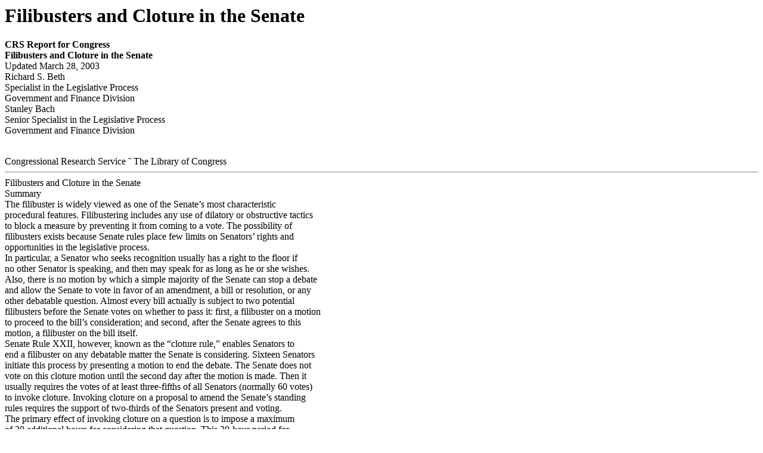

--- FILE ---
content_type: text/html; charset=UTF-8
request_url: https://congressionalresearch.com/RL30360/document.php?study=Filibusters+and+Cloture+in+the+Senate
body_size: 25009
content:
<html><head><meta http-equiv='Content-type' content='text/html;charset=UTF-8' /><link rel='stylesheet' type='text/css' href='/style.css'/><title>Filibusters and Cloture in the Senate</title></head><body><h1>Filibusters and Cloture in the Senate</h1>

















 <b>CRS Report for Congress</b> <br/> <b>Filibuster</b><b>s</b><b> and Clotur</b><b>e in the S</b><b>e</b><b>nate</b> <br/> Updated March 28, 2003 <br/> Richard S. Beth <br/> Specialist in the Legislative Process <br/> Government and Finance Division <br/> Stanley Bach <br/> Senior Specialist in the Legislative Process <br/> Government and Finance Division</p> <br/> Congressional Research Service &#732; The Library of Congress <br/><hr class='pagebreak'/>
















































 Filibusters and Cloture in the Senate <br/> Summary <br/> The filibuster is widely viewed as one of the Senate&#8217;s most characteristic <br/> procedural features.  Filibustering includes any use of dilatory or obstructive tactics <br/> to block a measure by preventing it from coming to a vote.  The possibility of <br/> filibusters exists because Senate rules place few limits on Senators&#8217; rights and <br/> opportunities in the legislative process. <br/> In particular, a Senator who seeks recognition usually has a right to the floor if <br/> no other Senator is speaking, and then may speak for as long as he or she wishes. <br/> Also, there is no motion by which a simple majority of the Senate can stop a debate <br/> and allow the Senate to vote in favor of an amendment, a bill or resolution, or any <br/> other debatable question.  Almost every bill actually is subject to two potential <br/> filibusters before the Senate votes on whether to pass it: first, a filibuster on a motion <br/> to proceed to the bill&#8217;s consideration; and second, after the Senate agrees to this <br/> motion, a filibuster on the bill itself. <br/> Senate Rule XXII, however, known as the &#8220;cloture rule,&#8221; enables Senators to <br/> end a filibuster on any debatable matter the Senate is considering.  Sixteen Senators <br/> initiate this process by presenting a motion to end the debate.  The Senate does not <br/> vote on this cloture motion until the second day after the motion is made.  Then it <br/> usually requires the votes of at least three-fifths of all Senators (normally 60 votes) <br/> to invoke cloture.  Invoking cloture on a proposal to amend the Senate&#8217;s standing <br/> rules requires the support of two-thirds of the Senators present and voting. <br/> The primary effect of invoking cloture on a question is to impose a maximum <br/> of 30 additional hours for considering that question.  This 30-hour period for <br/> consideration encompasses all time consumed by rollcall votes, quorum calls, and <br/> other actions, as well as the time used for debate.  During this 30-hour period, each <br/> Senator may speak for no more than one hour apiece (although several Senators can <br/> have additional time yielded to them).  Under cloture, the only amendments that <br/> Senators can offer are amendments that are germane and that were submitted in <br/> writing before the cloture vote took place.  The presiding officer also enjoys certain <br/> additional powers under cloture: for example, to count to determine whether a <br/> quorum is present, and to rule amendments, motions, and other actions out of order <br/> on the grounds that they are dilatory. <br/> The ability of Senators to engage in filibusters has a profound and pervasive <br/> effect on how the Senate conducts its business on the floor.  In the face of a <br/> threatened filibuster, for example, the majority leader may decide not to call a bill up <br/> for floor consideration, or to defer calling it up if there are other, equally important <br/> bills that the Senate can consider and pass without undue delay.  Similarly, the <br/> prospect of a filibuster can persuade a bill&#8217;s proponents to accept changes in the bill <br/> that they do not support, but that are necessary to prevent an actual filibuster. <br/> For further  information on filibusters and cloture, see CRS Report RL30850, <br/> Minority Rights and Senate Procedures; and CRS Report RL32878, Cloture Attempts <br/> on Nominations.</p> <br/><hr class='pagebreak'/>






 
 
 
 
 
 
 
 

 
 
 
 
 


 
 
 

 
 

 
 
 
 
 
 


 
 Contents <br/> The Right to Debate................................................2 <br/> The Right to Recognition........................................2 <br/> The Right to Speak at Length and the Two-Speech Rule...............3 <br/> The Motion to Table...........................................4 <br/> The Conduct of Filibusters...........................................5 <br/> Germaneness of Debate.........................................5 <br/> Yielding the Floor and Yielding for Questions.......................6 <br/> Quorums and Quorum Calls.....................................6 <br/> Roll Call Voting...............................................8 <br/> Scheduling Filibusters..........................................9 <br/> Invoking Cloture..................................................9 <br/> Matters on Which Cloture May be Invoked.........................11 <br/> Timing of Cloture Motions.....................................12 <br/> Effects of Invoking Cloture.........................................13 <br/> Time for Consideration and Debate...............................13 <br/> Offering Amendments and Motions ..............................15 <br/> Germane Amendments Only................................15 <br/> Amendments Submitted in Writing...........................16 <br/> Multiple Amendments.....................................18 <br/> Dilatory Amendments and Motions...........................18 <br/> Reading and Division of Amendments........................18 <br/> The Authority of the Presiding Officer............................19 <br/> Business on the Senate Floor ...................................19 <br/> The Impact of Filibusters...........................................20 <br/> Impact on the Time for Consideration.............................20 <br/> The Prospect of a Filibuster.....................................22 <br/> Holds ..................................................22 <br/> Linkage and Leverage.....................................23 <br/> Consensus ..............................................23 <br/> List of Tables <br/> Table 1.  Time That May Be Required for Senate Action <br/> in a Typical Cloture Situation...................................20</p> <br/><hr class='pagebreak'/>

















































 <b>Filibusters and Cloture in the Senate</b> <br/> The filibuster is widely viewed as one of the Senate&#8217;s most distinctive <br/> procedural features.  Today, the term is most often used to refer to Senators holding <br/> the floor in extended debate.  More generally, however, &#8220;filibustering&#8221; includes any <br/> tactics aimed at blocking a measure by preventing it from coming to a vote. <br/> As a consequence, the Senate has no specific &#8220;rules for filibustering.&#8221;  Instead, <br/> possibilities for filibustering exist because Senate Rules deliberately lack provisions <br/> that would place specific limits on Senators&#8217; rights and opportunities in the <br/> legislative process.  In particular, those Rules establish no generally applicable limits <br/> on the length of debate, nor any motions by which a majority could vote to bring a <br/> debate to an end. <br/> The only Senate Rule that permits the body, by vote, to bring consideration of <br/> a matter to an end is paragraph 2 of Rule XXII, known as the &#8220;cloture rule.&#8221; <br/> Invoking cloture requires a super-majority vote (usually 60 out of 100 Senators), and <br/> does not terminate consideration, but only imposes a time limit.  It also imposes <br/> restrictions on certain other potentially dilatory procedures.  In recent years, as a <br/> result, cloture has increasingly been used to overcome filibusters being conducted not <br/> only by debate, but through various other delaying tactics. <br/> This report discusses major aspects of Senate procedure related to filibusters and <br/> cloture.  The two, however, are not always as closely linked in practice as they are <br/> in popular conception.  Even when opponents of a measure resort to extended debate <br/> or other tactics of delay, supporters may not decide to seek cloture (although this <br/> situation seems to have been more common in earlier decades than today).  In recent <br/> times, conversely, the Senate leadership has increasingly utilized cloture as a routine <br/> tool to manage the flow of business, even in the absence of any apparent filibuster. <br/> For these reasons, the presence or absence of cloture attempts cannot be taken <br/> as a reliable guide to the presence or absence of a filibuster.  Inasmuch as <br/> filibustering does not depend on the use of any specific rules, whether a filibuster is <br/> present is always a matter of judgment. <br/> The following discussion focuses chiefly on the conduct of filibusters through <br/> extended debate, and on cloture as a means of overcoming them.  The discussion <br/> does not encompass all possible contingencies or consider every relevant precedent. <br/> Authoritative information on cloture procedure can be found under that heading in<sup>1</sup> <br/> Riddick&#8217;s Senate Procedure.  Senators and staff also may consult the Senate</p> <br/> <sup>1</sup> U.S. Congress, Senate, Riddick&#8217;s Senate Procedure: Precedents and Practices, S.Doc. <br/><p class='numberedheader'> 101-28, 101<sup>st</sup> Cong., 2<sup>nd</sup> sess., by Floyd M. Riddick, Parliamentarian Emeritus, and Alan S. </p><br/> Frumin, Parliamentarian, rev. and ed. by Alan S. Frumin (Washington: GPO, 1992), pp. 282- <br/><hr class='pagebreak'/>














































 Parliamentarian on any question concerning the Senate&#8217;s procedural rules, <br/> precedents, and practices. <br/> The Right to Debate <br/> The core rule of the Senate governing floor debate is paragraph 1(a) of Rule <br/> XIX, which states that: <br/> When a Senator desires to speak, he shall rise and address the Presiding Officer, <br/> and shall not proceed until he is recognized, and the Presiding Officer shall <br/> recognize the Senator who shall first address him.  No Senator shall interrupt <br/> another Senator in debate without his consent, and to obtain such consent he <br/> shall first address the Presiding Officer, and no Senator shall speak more than <br/> twice upon any one question in debate on the same legislative day without leave <br/> of the Senate, which shall be determined without debate. <br/> This is essentially all that the Senate&#8217;s rules have to say about the right to speak on <br/> the floor, so the rule is just as important for what it does not say as for what it does <br/> say.  The lack of discretion by the chair in recognizing Senators, and the lack of time <br/> limits on debate, combine to create the possibility of filibusters by debate. <br/> The Right to Recognition <br/> Rule XIX affords the presiding officer no choice and no discretion in <br/> recognition.  As a general rule, if a Senator seeks recognition when no other Senator <br/> has the floor, the presiding officer must recognize him or her.  The presiding officer <br/> may not decline to recognize the Senator, whether for reasons of personal preference <br/> or partisan advantage, or to enable the Senate to reach a vote on the pending matter. <br/> As a result, when the Senate is considering any debatable question, it cannot vote on <br/> the question so long as any Senator wants to be recognized to debate it. <br/> If more than one Senator seeks recognition, Rule XIX directs the presiding <br/> officer to recognize whichever is the first to do so.  The result is that, although no <br/> Senator can be sure that he or she will be recognized promptly for debate on a <br/> pending question, each can be sure of recognition eventually.  As Senate rules <br/> provide for no motions that could have the effect of terminating debate, a Senator can <br/> do nothing while she or he has the floor that would preclude another Senator from <br/> being recognized afterwards.  (The motion to table and time agreements by <br/> unanimous consent, both of which represent partial exceptions to this statement, are <br/> discussed later). <br/> By well-established precedent and practice, the Senate does not comply strictly <br/> with the requirement that the first Senator addressing the chair be recognized.  All <br/> Senators accept that the majority leader and then the minority leader must be able to <br/> secure recognition if they are to do some of the things the Senate expects them to do:</p> <br/> <sup>1</sup> (...continued) <br/><p class='numberedheader'> 334. </p><br/><hr class='pagebreak'/>























































 to arrange the daily agenda and weekly schedule, and to make motions and propound <br/> unanimous consent agreements necessary for the relatively orderly conduct of <br/> business on the floor.  In practice, the party leaders receive preference in recognition. <br/> This means that, if two Senators are seeking recognition at more or less the same <br/> time, and one of them is a party floor leader, the presiding officer recognizes the <br/> leader (and the majority leader in preference to the minority leader).  Next after these <br/> two leaders, the majority and minority floor managers of legislation being debated <br/> also generally are accorded preference in recognition.  They receive this preference <br/> because they also bear responsibilities for ensuring an orderly process of considering <br/> a measure. <br/> The Right to Speak at Length and the Two-Speech Rule <br/> Under Rule XIX, unless any special limits on debate are in effect, Senators who <br/> have been recognized may speak for as long as they wish.<sup>2</sup>  They usually cannot be <br/> forced to cede the floor, or even interrupted, without their consent.  (There are some <br/> exceptions:  for example, Senators can lose the floor if they violate the Senate&#8217;s <br/> standards of decorum in debate, or, as discussed later, they may be interrupted for the <br/> presentation of a cloture motion.) <br/> Rule XIX places no limit on the length of individual speeches or on the number <br/> of Senators who may speak on a pending question.  It does, however, tend to limit the <br/> possibility of extended debate by its provision that &#8220;no Senator shall speak more than <br/> twice upon any one question in debate on the same legislative day without leave of <br/> the Senate, which shall be determined without debate.&#8221;  This provision, commonly <br/> called the &#8220;two-speech rule,&#8221; limits each Senator to making two speeches per day, <br/> however long each speech may be, on each debatable question that the Senate <br/> considers.  A Senator who has made two speeches on a single question becomes <br/> ineligible to be recognized for another speech on the same question on the same day. <br/> The &#8220;day&#8221; during which a Senator can make no more than two speeches on the <br/> same question is not a calendar day, but a legislative day.  A legislative day ends only <br/> with an adjournment, so that, whenever the Senate recesses overnight, rather than <br/> adjourning, the same legislative day continues into the next calendar day.  A <br/> legislative day may therefore extend over several calendar days.  The leadership may <br/> continue to recess the Senate, rather than adjourning, as a means of attempting to <br/> overcome a filibuster by compelling filibustering Senators to exhaust their <br/> opportunities of gaining recognition. <br/> Senators rarely invoke the two-speech rule because they generally do not believe <br/> that there is any need to do so.  Sometimes, however, they may insist that the two- <br/> speech rule be enforced, as a means of attempting to overcome a filibuster.  On such <br/> occasions, nevertheless, Senators often can circumvent the two-speech rule by <br/> making a motion or offering an amendment that constitutes a new and different</p> <br/> <sup>2</sup> The record for the longest single speech remains that made by Sen. Strom Thurmond of <br/> South Carolina on Aug. 28-29, 1957, which consumed 24 hours and 18 minutes. U.S.<sup>th</sup> <br/> Senate, Committee on Rules and Administration, Senate Cloture Rule, committee print, 99<sup>st</sup> <br/> Cong., 1 sess., S.Prt. 99-95 (Washington: GPO, 1985), p. 40. <br/><hr class='pagebreak'/>



















































 debatable question.  For example, each Senator can make two speeches on each bill, <br/> each first-degree amendment to a bill, and each second-degree amendment to each <br/> of those amendments as well. <br/> In recent practice, the Senate considers that being recognized and engaging in <br/> debate constitutes a speech.  The Senate, however, does not consider &#8220;that <br/> recognition for any purpose [constitutes] a speech.&#8221;  Currently effective precedents <br/> have held that &#8220;certain procedural motions and requests were examples of actions <br/> that did not constitute speeches for purposes of the two speech rule.&#8221;  These matters <br/> include such things as making a parliamentary inquiry and suggesting the absence of <br/> a quorum.<sup>3</sup>   Nevertheless, if a Senator is recognized for a substantive comment, <br/> however brief, on the pending question, that remark may count as a speech. <br/> The Motion to Table <br/> There is one way in which the Senate can end debate on a question even though <br/> there may be Senators who still might want to speak on it.  During the debate, it is <br/> normally possible for a Senator to move to table the pending question (more <br/> formally, to lay the question on the table).  The motion is not debatable, and requires <br/> only a simple majority vote to be adopted.  In the Senate, to table something is to kill <br/> it.  So when the Senate votes to table a matter, it thereby disposes of the matter <br/> permanently and adversely.  The Senate frequently disposes of amendments by voting <br/> to table them, rather than by taking what often are called &#8220;up or down&#8221; votes to agree <br/> to (or not agree to) the amendment itself. <br/> If there is a unanimous consent agreement in effect that limits the time for <br/> debate, the motion to table may not be offered until the time is consumed.  Also, in <br/> order to offer the motion, a Senator must first be recognized; another Senator who <br/> has already been recognized may not be interrupted for a motion to table, no matter <br/> how long he or she has been speaking.  Within these limitations, if a majority of <br/> Senators oppose a matter, the motion to table may enable them to prevail at a time <br/> of their choosing.  By this means, Senators can prevent a debate from continuing <br/> indefinitely, if they are prepared to reject the amendment, motion, or bill that is being <br/> debated.  (If, on the other hand, opponents of a matter do not command enough <br/> support to table it, they may decide to extend the debate by conducting what <br/> supporters of the matter might well characterize as a filibuster.) <br/> The motion to table, however, offers no means for supporters of a matter to <br/> overcome a filibuster being conducted against it through extended debate.  If the <br/> Senate agrees to a motion to table, the debate is brought to an end, but only at the <br/> cost of defeating the matter.  If the Senate votes against the tabling motion, the matter <br/> remains before the Senate, and Senators can resume debating it at length. <br/> Instead, for purposes of overcoming filibusters, the chief use of the motion to <br/> table arises when the filibuster is being conducted through the offering of potentially <br/> dilatory amendments and motions.  For example, supporters of a filibuster may offer</p> <br/> <sup>3</sup> &#8220;Therefore, the two speech rule requires not a mechanical test, but the application of the <br/> rule of reason.&#8221;  Riddick&#8217;s Senate Procedure, pp. 782-783. <br/><hr class='pagebreak'/>













































 amendments in order to renew their right to recognition under the two-speech rule. <br/> Each time the Senate tables such an amendment, it can continue debate on the <br/> underlying bill, or at least can go on to consider other amendments. <br/> The Conduct of Filibusters <br/> Conducting a filibuster by extended debate is simple, though it can be physically <br/> demanding.  A Senator seeks recognition and, once recognized, speaks at length. <br/> When that first Senator concludes and yields the floor, another Senator seeks <br/> recognition and continues the debate.  The debate can proceed in this way until all <br/> the participating Senators have made their two speeches on the pending question. <br/> Then it usually is possible to offer an amendment, or make some other motion, in <br/> order to create a new debatable question, on which the same Senators can make two <br/> more speeches. <br/> There is no need for the participating Senators to monopolize the debate.  What <br/> is important is that someone speak, not that it be someone on their side of the <br/> question.  Although one purpose of a filibuster is to try to change the minds of <br/> Senators who support the question being debated, the purpose of delay is served by <br/> Senators speaking, no matter which side of the question they take. <br/> Germaneness of Debate <br/> More often than not, there is no need for the debate to be germane to the <br/> question being considered, with one important exception.  Paragraph 1(b) of Rule <br/> XIX (often called the &#8220;Pastore rule&#8221; in recognition of former Senator John Pastore <br/> of Rhode Island) requires that debate be germane each calendar day during the first <br/> three hours after the Senate begins to consider its unfinished or pending legislative <br/> business.  In other words, the time consumed by the majority and minority leaders, <br/> and any speeches during &#8220;routine morning business,&#8221; at the beginning of a daily <br/> session is not included in this three-hour period.  The Senate can waive this <br/> germaneness requirement by unanimous consent or by agreeing to a non-debatable <br/> motion for that purpose. <br/> Like the two-speech rule, the Pastore rule usually is not enforced because <br/> Senators do not see the need to enforce it.  During filibusters, however, Senators may <br/> be called upon to comply with the germaneness requirement on debate when it is in <br/> effect.  In practice, this does not put much extra burden on participating Senators, <br/> because most speeches made during filibusters today tend to be germane anyway. <br/> In earlier times, filibustering Senators were known to speak about virtually <br/> anything.  In his 1940 study of filibusters, Franklin Burdette reported that Senator <br/> Huey Long of Louisiana &#8212; <br/> would dictate for the benefit of the Congressional Record recipes for cooking <br/> upon which his authoritative advice had been regularly in demand in Washington <br/> social circles ....  He then proceeded to tell the Senate at great length and in</p> <br/><hr class='pagebreak'/>





















































 meticulous detail how to fry oysters.  Nor did he omit a rambling discourse on<sup>4</sup> <br/> the subject of &#8216;potlikker.&#8217; <br/> At that time, the Senate had no rule of germaneness in debate, even during the first <br/> three hours of each day, but even at the time to which Burdette referred, a discourse <br/> such as Senator Long&#8217;s was unusual. <br/> Yielding the Floor and Yielding for Questions <br/> A Senator who has the floor for purposes of debate must remain standing and <br/> must speak more or less continuously.<sup>5</sup>  Complying with these requirements <br/> obviously becomes more of a strain as time passes.  However, Senators must be <br/> careful when they try to give some relief to their colleagues who are speaking. <br/> Senate precedents prohibit Senators from yielding the floor to each other.  To gain <br/> the floor, a Senator must seek recognition from the presiding officer.  Thus, if a <br/> Senator simply yields to a colleague, he or she has yielded (relinquished) the floor, <br/> however inadvertently.  This is another one of those Senate procedures that often is <br/> not observed during the normal conduct of business on the floor.  But during <br/> filibusters, Senators are much more likely to insist on it being observed. <br/> A Senator may yield to a colleague without losing the floor only if the Senator <br/> yields for a question.<sup>6</sup>   With this in mind, a colleague of a filibustering Senator may <br/> give that Senator some relief by asking him or her to yield for a question.  The <br/> Senator who retains control of the floor must remain standing while the question is <br/> being asked.  The peculiar advantage of this tactic is that it sometimes takes Senators <br/> quite some time to ask their question, and the presiding officer is reluctant to force <br/> them to state their question before they are ready to do so.  In this way, participating <br/> Senators can extend the debate through an exchange of what sometimes are long <br/> questions followed by short answers, rather than by relying exclusively on a series <br/> of long, uninterrupted speeches. <br/> Quorums and Quorum Calls <br/> There are ways other than debate by which Senators can delay and sometimes <br/> even prevent the Senate from voting on a question that it is considering.  For <br/> example, each amendment that is offered on the Senate floor must be read in full <br/> before debate on it can begin, although the Senate usually agrees by unanimous <br/> consent to waive the reading.  In addition, quorum calls can be demanded not for the <br/> purpose of confirming or securing the presence of a quorum, but in order to consume <br/> time.</p> <br/> <sup>4</sup> Franklin Burdette, Filibustering in the Senate (New York: Russell &amp; Russell, 1965; reprint <br/> of 1940 Princeton University Press edition), p. 4. <br/> <sup>5</sup> Riddick&#8217;s Senate Procedure, p. 755. <br/> <sup>6</sup> Senators sometimes ask unanimous consent to yield to a colleague for something other than <br/> a question without losing their right to the floor.  Any Senator can object to this request. <br/><hr class='pagebreak'/>





















































 A Senator who has been recognized can &#8220;suggest the absence of a quorum,&#8221; <br/> asking in effect whether the Senate is complying with the constitutional requirement <br/> that a quorum &#8212; a majority of all Senators &#8212; be present for the Senate to conduct <br/> business.  The presiding officer normally does not have the authority to count to <br/> determine whether a quorum actually is present (which is rarely the case), and so <br/> directs the clerk to call the roll. <br/> Senators usually use quorum calls to suspend the Senate&#8217;s floor proceedings <br/> temporarily, perhaps to discuss a procedural or policy problem or to await the arrival <br/> of a certain Senator.  In those cases, the clerk calls the roll very slowly and, before <br/> the call of the roll is completed, the Senate agrees by unanimous consent to call off <br/> the quorum call (to &#8220;dispense with further proceedings under the quorum call&#8221;). <br/> Because the absence of a quorum has not actually been demonstrated, the Senate can <br/> resume its business.  Such quorum calls can be time-consuming and so can serve the <br/> interests of filibustering Senators. <br/> During a filibuster, however, the clerk may be directed to call the roll more <br/> rapidly, as if a rollcall vote were in progress.  Doing so reduces the time that the <br/> quorum call consumes, but it also creates the real possibility that the quorum call may <br/> demonstrate that a quorum in fact is not present.  In that case, the Senate has only two <br/> options: to adjourn, or to take steps necessary to secure the presence of enough absent <br/> Senators to create a quorum.  Typically, the majority leader or the majority floor <br/> manager opts for the latter course, and makes a motion that the sergeant at arms <br/> secure the attendance of absent Senators, and then asks for a rollcall vote on that <br/> motion.  Senators who did not respond to the quorum call are likely to come to the <br/> floor for the rollcall vote on this motion.  Almost always, therefore, the vote <br/> establishes that a quorum is present, so the Senate can resume its business without <br/> the sergeant at arms actually having to execute the Senate&#8217;s directive. <br/> This process also can be time-consuming because of the time required to <br/> conduct the rollcall vote just discussed.  Nonetheless, the proponents of the bill (or <br/> other matter) being filibustered may prefer that the roll be called quickly because it <br/> requires unanimous consent to call off a routine quorum call, in which the clerk calls <br/> the roll very slowly, before it is completed.  A filibustering Senator has only to <br/> suggest the absence of a quorum and then object to calling off the quorum call in <br/> order to provoke a motion to secure the attendance of absentees and (with the support <br/> of at least 10 other Senators) a rollcall vote on that motion.  If this motion is likely <br/> to be necessary, one way or the other, it is usually in the interests of the bill&#8217;s <br/> proponents to have the motion made (and agreed to) as soon as possible. <br/> When Senators suggest the absence of a quorum, however, they lose the floor. <br/> Also, &#8220;[i]t is not in order for a Senator to demand a quorum call if no business has <br/> intervened since the last call; business must intervene before a second quorum call <br/> or between calls if the question is raised or a point of order made.&#8221;<sup>7</sup> These restrictions <br/> limit the extent to which quorum calls may be used as means of conducting <br/> filibusters.</p> <br/> <sup>7</sup> Riddick&#8217;s Senate Procedure, p. 1053.  On what constitutes intervening business, see pp. <br/><p class='numberedheader'> 1042-1046. </p><br/><hr class='pagebreak'/>



















































 Roll Call Voting <br/> As the preceding discussion indicates, rollcall votes are another source of delay. <br/> Any question put to the Senate for its decision requires a vote, and a minimum of 11 <br/> Senators can require that it be a roll call vote.  Each such vote consumes at least 15 <br/> minutes unless the Senate agrees in advance to reduce the time for voting.<sup>8</sup> <br/> The Constitution provides that the &#8220;yeas and nays&#8221; shall be ordered &#8220;at the <br/> desire of one-fifth of those present&#8221; (Article I, Section 5).  Because a quorum is <br/> presumed to be present, the Senate requires at least 11 Senators (one-fifth of the <br/> minimal quorum of 51) to request a rollcall vote on the pending question. <br/> When a Senator wants a rollcall vote, other Senators frequently support the <br/> request as a courtesy to a colleague.  During a filibuster, however, the supporters of <br/> the bill or amendment sometimes try to discourage other Senators from supporting <br/> requests for time-consuming rollcall votes.  Also, the proponents sometimes can <br/> make it more difficult for their opponents to secure a rollcall vote.  When the request <br/> for a rollcall vote is made immediately after a quorum call or another rollcall vote, <br/> Senators can insist that the request be supported by one-fifth of however many <br/> Senators answered that call or cast their votes.<sup>9</sup>  Since this is almost certainly more <br/> than 51 and, in practice, is much closer to 100, the number of Senators required to <br/> secure a roll call can increase to a maximum of 20. <br/> The time allowed for Senators to cast roll call votes is a minimum of 15 <br/> minutes, unless the Senate agrees, before the vote begins, to a reduced time.  When <br/> the 15 minutes expire, the vote usually is left open for some additional time in order <br/> to accommodate other Senators who are thought to be en route to the floor to vote. <br/> Thus, the actual time for a roll call vote can extend to 20 minutes or more.  During <br/> filibusters, however, a call for the regular order can lead the presiding officer to <br/> announce the result of a roll call vote soon after the 15 minutes allotted for it. <br/> Senators usually can secure two votes in connection with the disposition of each <br/> bill, amendment, motion, or other question.  The first is the vote on the question itself <br/> or on a motion to table it.  The second is the vote on a motion to reconsider the vote <br/> by which the first question was decided (or on a motion to table the motion to <br/> reconsider).  With sufficient support, roll call votes can be ordered on each motion. <br/> so that completing action on both of them consumes at least 30 minutes.</p> <br/> <sup>8</sup> The Senate, unlike the House, does not use an electronic voting system. <br/> <sup>9</sup> &#8220;[T]he sufficiency of the number of Senators demanding a rollcall is based on the last <br/> preceding rollcall.  The Chair, noting that 81 Senators had just voted, denied the yeas and <br/> nays when only 16 Senators responded to a request for a sufficient second.  A demand for <br/> the yeas and nays immediately following a call of the Senate is seconded by one-fifth of <br/> those answering such call, or immediately following a yea and nay vote, seconded by one- <br/> fifth of those voting.&#8221;  Riddick&#8217;s Senate Procedure, p. 1417. <br/><hr class='pagebreak'/>














































 Scheduling Filibusters <br/> Contemporary filibusters usually are fairly courteous affairs.  The Senate&#8217;s daily <br/> schedule normally is arranged so that filibusters are not unduly disruptive or <br/> inconvenient to Senators.  One way to make conducting a filibuster more costly and <br/> difficult is to keep the Senate in session until late at night, or even all night, requiring <br/> the participating Senators to speak or otherwise consume the Senate&#8217;s time.  During <br/> some contentious filibusters of the 1950s, cots were brought into the Senate&#8217;s <br/> anterooms for Senators to use during around-the-clock sessions. <br/> Today, all-night sessions are very unusual.  The Senate may not even convene <br/> earlier or remain in session later when a filibuster is in progress than it does on other <br/> days.  One reason may be that filibusters are not the extraordinary and unusual <br/> occurrences that they once were.  Another may be that Senators are less willing to <br/> endure the inconvenience and discomfort of prolonged sessions. <br/> The latter point is important because late-night or all-night sessions put as much <br/> or more of a burden on the proponents of the question being debated than on its <br/> opponents.  The Senators participating in the filibuster need only ensure that at least <br/> one of their number always is present on the floor to speak.  The proponents of the <br/> question, however, need to ensure that a majority of the Senate is present or at least <br/> available to respond to a quorum call or roll call vote.  If, late in the evening or in the <br/> middle of the night,  a Senator suggests the absence of a quorum and a quorum does <br/> not appear, the Senate must adjourn or at least suspend its proceedings until a <br/> quorum is established.  This works to the advantage of the filibustering Senators, so <br/> the burden rests on their opponents to ensure that the constitutional quorum <br/> requirement always can be met. <br/> Invoking Cloture <br/> The procedures for invoking cloture are governed by paragraph 2 of Rule XXII <br/> (which also governs procedures under cloture, as discussed later in this report). <br/> The process begins when a Senator presents a cloture motion that is signed by <br/><p class='numberedheader'> 16 Senators, proposing &#8220;to bring to a close the debate upon [the pending question].&#8221; </p><br/> The motion is presented to the Senate while it is in session, and must be presented <br/> while the question on which cloture is sought is pending.  For example, it is not in <br/> order for a Senator to present a motion to invoke cloture on a bill that the Senate has <br/> not yet agreed to consider, or on an amendment that has not yet been offered.  A <br/> Senator does not need to be recognized by the chair in order to present a cloture <br/> petition.  The Senator who has the floor may be interrupted for the purpose, but <br/> retains the floor thereafter and may continue speaking. <br/> The motion is read to the Senate, but the Senate then returns to whatever <br/> business it had been transacting.  The Senate does not act on the cloture motion in <br/> any way on the day on which it is submitted, or on the following day.  Instead, the <br/> next action on the motion occurs &#8220;on the following calendar day but one&#8221; &#8212; that is,</p> <br/><hr class='pagebreak'/>






















































 on the second day after it is presented.  So if the motion is presented on a Monday, <br/> the Senate acts on it on Wednesday. <br/> During the intervening time, the Senate does not have to continue debating the <br/> question on which cloture has been proposed, but can turn to other business.  One <br/> hour after the Senate convenes on the day the cloture motion has &#8220;ripened&#8221; or <br/> &#8220;matured,&#8221; the presiding officer interrupts the proceedings of the Senate, regardless <br/> of what is under consideration at the time, and presents the cloture motion to the <br/> Senate for a vote. <br/> At this point the presiding officer is required to direct that an actual (or &#8220;live&#8221;) <br/> quorum call take place.  (The Senate often waives this quorum call by unanimous <br/> consent.)  When the presence of a quorum is established, the Senate proceeds, <br/> without debate, to vote on the cloture motion:  &#8220;the Presiding Officer shall, without <br/> debate, submit to the Senate by a yea-and-nay vote the question: &#8216;Is it the sense of the <br/> Senate that the debate shall be brought to a close?&#8217; &#8220;<sup>10</sup>  The terms of the rule require <br/> an automatic roll call vote. <br/> Invoking cloture usually requires a three-fifths vote of the entire Senate &#8212; <br/> &#8220;three-fifths of the Senators duly chosen and sworn.&#8221;  If there are no vacancies, <br/> therefore, 60 Senators must vote to invoke cloture.  In contrast, most other votes <br/> require only a simple majority (that is, 51%) of the Senators present and voting, <br/> assuming that those Senators constitute a quorum.  In the case of a cloture vote, the <br/> key is the number of Senators voting for cloture, not the number voting against. <br/> Failing to vote on a cloture motion has the same effect as voting against the motion: <br/> it deprives the motion of one of the 60 votes needed to agree to it. <br/> There is an important exception to the three-fifths requirement to invoke cloture. <br/> Under Rule XXII, an affirmative vote of two-thirds of the Senators present and <br/> voting is required to invoke cloture on a measure or motion to amend the Senate <br/> rules.  This exception has its origin in the recent history of the cloture rule.  Before <br/> 1975, two-thirds of the Senators present and voting (a quorum being present) was <br/> required for cloture on all matters.  In early 1975, at the beginning of the 94th <br/> Congress, Senators sought to amend the rule to make it somewhat easier to invoke <br/> cloture.  However, some Senators feared that if this effort succeeded, that would only <br/> make it easier to amend the rule again, making cloture still easier to invoke.  As a <br/> compromise, the Senate agreed to move from a maximum of 67 votes (two-thirds of <br/> the Senators present and voting) to a minimum of 60 votes (three-fifths of the <br/> Senators duly chosen and sworn) on all matters except future rules changes, including <br/> changes in the cloture rule itself.<sup>11</sup> <br/> If the Senate does vote to invoke cloture, that vote may not be reconsidered.  On <br/> the other hand, it is in order to reconsider the vote by which the Senate voted against <br/> invoking cloture.  On a few recent occasions, supporters of cloture have moved to <br/> reconsider a vote against cloture, so that a second vote on cloture vote occurs without <br/> a second petition being filed.</p> <br/> <sup>10</sup> Rule XXII, paragraph 2. <br/> <sup>11</sup> Committee on Rules and Administration, Senate Cloture Rule, pp. 119-121. <br/><hr class='pagebreak'/>






















































 The Senate sometimes agrees by unanimous consent to alter the way in which <br/> various requirements of the cloture rule apply to consideration of a specified matter. <br/> In particular, Senators by unanimous consent sometimes permit a cloture motion to <br/> be filed on a matter that is not then pending.  Also, as mentioned, the required <br/> quorum call preceding a cloture vote is often waived by consent.  In addition, the <br/> Senate may give unanimous consent to adjust the time when the cloture vote will take <br/> place.  On some occasions, the Senate has even agreed, by unanimous consent, to <br/> vote on cloture at a specified time even though no cloture motion is formally filed. <br/> Matters on Which Cloture May be Invoked <br/> Any debatable question that the Senate considers can be filibustered and, <br/> therefore, may be the subject of a cloture motion, unless the time for debate is limited <br/> by the Senate&#8217;s rules, by law, or by a unanimous consent agreement.  Consequently, <br/> Senators may present cloture motions to end debate on bills, resolutions, <br/> amendments, conference reports, and various debatable motions. <br/> In relation to the Senate&#8217;s initial consideration of a bill or resolution, there <br/> usually can be at least two filibusters: first, a filibuster on the motion to proceed to <br/> the measure&#8217;s consideration; and second, after the Senate agrees to this motion, a <br/> filibuster on the measure itself.  If the Senate cannot agree to take up a measure by <br/> unanimous consent, the majority leader&#8217;s recourse is to make a motion that the <br/> Senate proceed to its consideration.  This motion to proceed, as it is called, usually <br/> is debatable and, consequently, subject to a filibuster.<sup>12</sup>  Therefore, the Senate may <br/> have to invoke cloture on this motion before being able to vote on it.  Once the <br/> Senate adopts the motion to proceed and begins consideration of the measure itself, <br/> a filibuster on the measure then may begin, so that cloture must be sought anew on <br/> the measure itself.  Except by unanimous consent, cloture cannot be sought on the <br/> measure during consideration of the motion to proceed, because cloture may be <br/> moved only on a question that is pending before the Senate.  Threatened filibusters <br/> on motions to proceed once were rare, but have become somewhat more common in <br/> recent years. <br/> Sometimes an amendment provokes a filibuster even though the underlying bill <br/> does not.  If cloture is invoked on the amendment, the operation of cloture is <br/> exhausted once the amendment is disposed of.  Thereafter, debate on the bill <br/> continues, but under the general rules of the Senate.  On occasion, cloture has been <br/> invoked, in this way, separately on several amendments to a bill in succession. <br/> Alternatively, cloture may be invoked on the bill itself, so that debate on the <br/> amendment continues under the restrictions of cloture on the overall measure.  If the <br/> amendment is not germane to the bill, however, its supporters will oppose this <br/> approach, for (as discussed later) the cloture rule requires that amendments</p> <br/> <sup>12</sup> Senate Rule VII, paragraph 2, and Senate Rule VIII, paragraph 2.  Although Senate Rules <br/> do not restrict who may offer a motion to proceed, the Senate normally accords the majority <br/> leader the prerogative of doing so, in pursuance of his functions of arranging the floor<sup>th</sup> <br/> agenda.  Riddick&#8217;s Senate Procedure, p. 655.  Even in the equally divided Senate of the 107 <br/> Cong., the &#8220;power-sharing agreement&#8221; (S.Res. 8, adopted Jan. 5, 2001) affirmed this <br/> practice. <br/><hr class='pagebreak'/>



























 
 

 


















 considered under cloture be germane.  If cloture is invoked on a bill while a <br/> nongermane amendment is pending, the amendment becomes out of order and may <br/> not be further considered.  In such a case it may be necessary instead to invoke <br/> cloture on the amendment, so as to secure a final vote on it, and then, after the <br/> amendment is disposed of, move for cloture on the bill as well. <br/> After the Senate has passed a measure, additional action may be necessary in <br/> order that the Senate may go to conference with the House on the legislation.  The <br/> motions necessary for this purpose are debatable, and as a result, supporters of the <br/> measure have occasionally found it necessary to move for cloture thereon. <br/> Conference reports themselves, unlike measures on initial consideration, are not <br/> subject to a double filibuster, because they are privileged matters, so that motions to <br/> proceed to their consideration are not debatable.<sup>13</sup>  Inasmuch as conference reports <br/> themselves are debatable, however, it may be found necessary to move for cloture on <br/> a conference report. <br/> Occasionally, cloture has also been sought on other debatable questions, such <br/> as: <br/> <sup>!</sup>motions to waive the Budget Act, <br/> <sup>!</sup>motions to recommit a measure with instructions that it be reported <br/> back forthwith with an amendment, or <br/> <sup>!</sup>overriding a Presidential veto. <br/> Timing of Cloture Motions <br/> The relation of cloture motions to filibusters may depend on when the cloture <br/> motions are filed.  Prior to the 1970s, consideration of a matter was usually allowed <br/> to proceed for some days or even weeks before cloture was sought, or cloture might <br/> not be sought at all.  In more recent decades it has become common to seek cloture <br/> on a matter much earlier in the course of consideration, even immediately after <br/> consideration has begun.  In some cases, a cloture motion has been filed, or has been <br/> deemed to have been filed, even before the matter in question has been called up. <br/> (Because the rules permit filing a motion for cloture only on a pending question, <br/> either of these actions, of course, requires unanimous consent.)  When cloture is <br/> sought before any dilatory action actually occurs, the action may be an indication that <br/> the threat of a filibuster is present, or at least is thought to be present. <br/> When cloture is filed at the time the Senate commences to consider a matter (or <br/> earlier), the Senate may then sometimes also lay the matter aside (or omit to take it <br/> up) until the time for the cloture vote arrives.  If cloture is then invoked in such a <br/> situation, the entire active floor consideration of the matter may occur under cloture. <br/> In the early months of the 107th Congress (2001-2002), when the Senate was equally <br/> divided between the major parties, the so-called &#8220;power-sharing agreement&#8221; provided</p> <br/> <sup>13</sup> A nomination also is subject to only one filibuster, because no debate is allowed on a <br/> motion that the Senate go into executive session to consider a particular nomination. <br/><hr class='pagebreak'/>





















































 that no cloture motion be filed on any amendable matter during its first 12 hours of <br/> Senate debate.<sup>14</sup>  This arrangement was intended to preclude situations in which <br/> Senators would have no opportunity to debate and, especially, offer amendments to, <br/> a measure, except under the restrictions of cloture. <br/> There often has been more than one cloture vote on the same question.  If and <br/> when the Senate rejects a cloture motion, a Senator then can file a second motion to <br/> invoke cloture on that question.  In some cases, Senators even have anticipated that <br/> a cloture motion may fail, so they have filed a second motion before the Senate has <br/> voted on the first one.  For example, one cloture motion may be presented on <br/> Monday and another on Tuesday.  If the Senate rejects the first motion when it <br/> matures on Wednesday, the second motion will ripen for a vote on Thursday.  (If the <br/> Senate agrees to the first motion, there is no need, of course, for it to act on the <br/> second.)  There have been instances in which there have been even more cloture <br/> votes on the same question.  During the 100th Congress (1987-1988), for example, <br/> there were eight cloture votes, all unsuccessful, in connection with a campaign <br/> finance reform bill. <br/> Effects of Invoking Cloture <br/> Invoking cloture on a bill (or on any other question) does not produce an <br/> immediate vote on it.  The effect of invoking cloture is only to guarantee that a vote <br/> will take place eventually. <br/> Time for Consideration and Debate <br/> Rule XXII imposes a cap of no more than 30 additional hours for the Senate to <br/> consider a question after invoking cloture on it.  This 30-hour cap is a ceiling on the <br/> time available for post-cloture consideration, not just for debate.  The time used in <br/> debate is counted against the 30 hours, but so too is the time consumed by quorum <br/> calls, roll call votes, parliamentary inquiries, and all other proceedings that occur <br/> while the Senate is operating under cloture.  The 30-hour period can be increased if <br/> the Senate agrees to a non-debatable motion for that purpose.  Adopting this motion <br/> also requires a three-fifths vote of the Senators duly chosen and sworn. <br/> During the period for post-cloture consideration, each Senator is entitled to <br/> speak for a total of not more than one hour.  Senators may yield part or all of their <br/> time to any of four others: the majority or minority leaders or the majority or minority <br/> floor managers.  None of these Senators can accumulate more than two hours of <br/> additional time for debate; but, in turn, they can yield some or all of their time to <br/> others.<sup> 15</sup></p> <br/> <sup>14</sup> S.Res. 8, 107<sup>th</sup> Cong., adopted Jan. 5, 2001. <br/> <sup>15</sup> Hypothetically, therefore, one Senator could control a maximum of 13 hours for debate. <br/> This would require eight Senators to yield all of their time to the four designated party <br/> leaders and floor managers (two Senators yielding their time to one of the four), giving each <br/> (continued...) <br/><hr class='pagebreak'/>

























































 There is insufficient time for all Senators to use their allotted hours for debate <br/> within the 30-hour cap for post-cloture consideration.  This disparity results from a <br/> recent amendment to the cloture rule.  Before 1979, there was no cap at all on post- <br/> cloture consideration; the only restriction in Rule XXII was the limit of one hour per <br/> Senator for debate.  The time consumed by reading amendments and conducting roll <br/> call votes and quorum calls was not deducted from anyone&#8217;s hour.  As a result, <br/> Senators could (and did) engage in what became known as post-cloture filibusters. <br/> By offering one amendment after another, for example, and demanding roll call votes <br/> to dispose of them, Senators could consume hours of the Senate&#8217;s time while <br/> consuming little if any of their allotted hour for debate.  In reaction, the Senate <br/> amended Rule XXII in 1979 to impose a 100-hour cap on post-cloture consideration. <br/> In theory, at least, this time period could accommodate the one hour of debate per <br/> Senator (but only if Senators used all of the 100 hours only for debate).  Then, in <br/> 1985, the Senate agreed, without significant dissent, to reduce the 100 hours to 30 <br/> hours, while leaving unchanged the allocation of one hour for each Senator to debate. <br/> The result is that there is not enough time available under cloture for each <br/> Senator to speak for an hour.<sup>16</sup>  In principle, 30 Senators speaking for one hour each <br/> could consume all the time for post-cloture consideration.  However, Rule XXII does <br/> provide a limited protection for all Senators by providing that, when the 30 hours <br/> expire, &#8220;any Senator who has not used or yielded at least ten minutes, is, if he seeks <br/> recognition, guaranteed up to ten minutes, inclusive, to speak only.&#8221;<sup>17</sup> <br/> Under these conditions, Senators may still be able to pursue a post-cloture <br/> filibuster, but it can last no longer than the 30 hours available for consideration under <br/> cloture.  As a result, once cloture has imposed its definitive limit on further <br/> consideration, opponents may see little benefit in the limited delay they might still <br/> obtain, and may instead permit a final vote well before the available 30 hours expires. <br/> Sometimes, the Senate agrees by unanimous consent that the 30 hours be considered <br/> to run continuously, even when the Senate is not actively considering the measure or <br/> even remains in session. <br/> There is one other notable difference in the Senate&#8217;s debate rules before and <br/> after cloture is invoked.  As discussed above, Senate floor debate normally does not <br/> have to be germane, except when the Pastore rule applies.  Under cloture, debate <br/> must be germane.  This requirement derives from the language of Rule XXII that <br/> allows each Senator to speak for no more than one hour &#8220;on the measure, motion, or <br/> other matter pending before the Senate....&#8221;  Senate precedents make clear that <br/> Senators should not expect the presiding officer to insist on germane debate at his or</p> <br/> <sup>15</sup> (...continued) <br/> party leader and floor manager control of three hours apiece.  If the four designated Senators <br/> then yielded all of their combined 12 hours to a fifth Senator, who controls one hour in his <br/> or her own right, that Senator would control 13 hours. <br/> <sup>16</sup> When one Senator yields to another for a question, the time required to ask the question <br/> comes out of the hour controlled by the Senator who yielded. <br/> <sup>17</sup> When a Senator has consumed all of his or her hour for debate, that Senator may continue <br/> to offer amendments, but has no time to explain them.  At the end of the 30 hours for post- <br/> cloture consideration, no further amendments may be offered. <br/><hr class='pagebreak'/>





















































 her initiative.  Senators wishing to enforce the requirement that debate be germane <br/> can do so by making points of order from the floor. <br/> Offering Amendments and Motions <br/> There are several key restrictions governing the amendments that Senators can <br/> propose under cloture that do not apply to Senate floor amendments under most other <br/> circumstances.  Some of these restrictions also apply to other motions Senators may <br/> offer, or actions they may take, under cloture. <br/> Germane Amendments Only.  Only germane amendments are eligible for<sup>18</sup> <br/> floor consideration under cloture.  This germaneness requirement applies to the <br/> amendments that Senators offer after cloture is invoked, and the requirement applies <br/> as well to any amendments that were pending (that is, amendments that had been <br/> called up for consideration but were not yet disposed of) at the time that the Senate <br/> votes for cloture.  Thus, immediately after a successful cloture vote, the presiding <br/> officer may announce at his own initiative that one or more amendments that were <br/> pending when the vote began now must &#8220;fall&#8221; because they are not germane to the <br/> matter on which the Senate just invoked cloture. <br/> This germaneness requirement helps explain why the Senate may have to invoke <br/> cloture on an amendment to a bill, and then invoke cloture again on the bill itself. <br/> It is quite common for a Senate committee to report a bill back to the Senate with an <br/> amendment in the nature of a substitute &#8212; a complete alternative for the text of the <br/> bill as introduced.  The Senate almost always adopts this substitute immediately <br/> before voting to pass the bill as amended by the substitute.  However, it also is not <br/> unusual for the committee substitute to be nongermane to the bill in some respect. <br/> Thus, if the Senate invokes cloture on the bill before it votes on the committee <br/> substitute, the substitute becomes out of order as nongermane, so that the Senate <br/> cannot agree to it.  To protect the committee substitute (or any other nongermane <br/> amendment that the Senate is considering), the Senate can first invoke cloture on the <br/> amendment.  Doing so limits further consideration of the amendment to no more than <br/> 30 more hours.  If the Senate then adopts the amendment, cloture no longer is in <br/> effect, and Senators can filibuster the bill as amended.  However, inasmuch as the <br/> previous nongermane amendment is now part of the text of the bill, it therefore <br/> cannot now be nongermane to the bill.  At this point, therefore, the Senate may again <br/> vote to invoke cloture, this time on the bill as amended. <br/> With respect to amendments offered after the cloture vote, the presiding officer <br/> may wait for a Senator to make a point of order against an amendment before ruling <br/> that it is not germane.  Sometimes, however, the presiding officer has taken the <br/> initiative to rule amendments out of order as nongermane.  In fact, &#8220;when obviously <br/> nongermane the Chair may rule the amendment out of order even before it has been<sup>19</sup> <br/> read or stated by the clerk.&#8221;  (Similarly, presiding officers have taken the initiative</p> <br/> <sup>18</sup> On what constitutes a germane amendment, see Riddick&#8217;s Senate Procedure, pp. 291-294. <br/> <sup>19</sup> Riddick&#8217;s Senate Procedure, p. 291. <br/><hr class='pagebreak'/>





















































 to rule amendments out of order &#8212; sometimes even before they were read &#8212; because <br/> the amendments sought to change a bill in two or more noncontiguous places.) <br/> Any Senator can appeal the chair&#8217;s ruling that a certain amendment is <br/> nongermane, allowing the Senate to overturn that ruling by simple majority vote. <br/> However, the Senate is unlikely to take this action because doing so could <br/> fundamentally undermine the integrity and utility of the cloture procedure.  In a <br/> sense, the decision to invoke cloture constitutes a kind of treaty by which Senators <br/> relinquish their right to filibuster in exchange for a guarantee that no nongermane <br/> amendments will be offered under cloture that some of those Senators would want <br/> to filibuster.  Unless a Senator could be confident that, under cloture, his colleagues <br/> could not offer amendments on unrelated subjects that the Senator would insist on <br/> filibustering, that Senator would have serious qualms about ever voting for cloture. <br/> Although there are some Senate rules that Senators sometimes choose not to <br/> enforce when enforcing them would be inconvenient, the requirement for germane <br/> amendments under cloture is not one of them.  On some occasions when a Senator <br/> did appeal a ruling of the chair under cloture that an amendment was not germane, <br/> Senators who may have supported the amendment on its merits nonetheless voted to <br/> sustain the ruling of the chair with the long-term viability of the cloture procedure in <br/> mind. <br/> Cloture is sometimes sought not for the purpose of overcoming a filibuster by <br/> debate, but primarily to trigger the requirement for germaneness of amendments. <br/> One way in which this situation can occur may arise when Senators wish to secure <br/> floor consideration for a bill that the majority party leadership is reluctant to schedule <br/> for floor consideration.  Supporters of the bill may offer the text of that bill as a <br/> nongermane amendment to another bill that the majority party leadership is eager to <br/> pass.  Opponents of the amendment may respond by moving for cloture on the bill, <br/> then prolonging the debate so as to prevent a vote on the amendment until the time <br/> comes for voting on the cloture motion.  If the Senate votes to invoke cloture, the <br/> presiding officer announces that the nongermane amendment is no longer in order. <br/> In this way, its opponents can dispose of the amendment adversely without ever <br/> having to vote on it, or even on a motion to table it &#8212; but only, of course, if they can <br/> mobilize three-fifths of the Senate to vote for cloture.  This possibility, which is more <br/> than hypothetical, illustrates that not every cloture vote takes place to overcome a <br/> filibuster that is already in progress. <br/> Amendments Submitted in Writing.  To be in order under cloture, <br/> amendments must be submitted at the desk in writing (and for printing in the<sup>20</sup> <br/> Congressional Record) before the cloture vote takes place.  There are different <br/> requirements for first-degree amendments (amendments to change the text of a bill <br/> or resolution) and second-degree amendments (amendments to change the text of a <br/> pending first-degree amendment).  Under Rule XXII,</p> <br/> <sup>20</sup> A Senator can call up an amendment that another Senator had submitted in writing, though <br/> Senators rarely do so.  Also, a Senator may recall amendments that he or she submitted in <br/> writing before a cloture vote.  By recalling an amendment, the Senator removes it from <br/> potential consideration under cloture. <br/><hr class='pagebreak'/>





















































 Except by unanimous consent, no amendment shall be proposed after the vote to <br/> bring the debate to a close, unless it had been submitted in writing to the Journal <br/> Clerk by 1 o&#8217;clock p.m. on the day following the filing of the cloture motion if <br/> an amendment in the first degree, and unless it had been so submitted at least one <br/> hour prior to the beginning of the cloture vote if an amendment in the second <br/> degree. <br/> Senators sometimes submit a large number of amendments to a bill for printing in the <br/> Congressional Record even before a cloture motion is presented. This often is <br/> intended and understood to be a clear signal that the Senators who submitted the <br/> amendments for printing are contemplating a filibuster. <br/> In practice, the deadline in Rule XXII usually gives Senators most or all of a day <br/> after cloture is proposed to draft germane amendments to the bill.  Senators then <br/> usually have most or all of the next day to review those first-degree amendments and <br/> to decide what second-degree amendments, if any, they might offer to them.  In this <br/> way, Senators can be fully aware of all the amendments they may encounter under <br/> cloture before they vote on whether or not to invoke cloture.  (Submitting an <br/> amendment in writing does not exempt that amendment from the restriction that only <br/> germane amendments are in order under cloture.) <br/> Rule XXII establishes no separate deadline for submitting amendments in the <br/> nature of a substitute (i.e., substitutes for the full text of a measure), which are <br/> amendable in two degrees &#8212; that is, an amendment to an amendment in the nature <br/> of a substitute is a first-degree amendment.<sup>21</sup>  An amendment in the nature of a <br/> substitute might be submitted at any time up to the deadline for first-degree <br/> amendments.  If it were submitted just before that deadline, Senators might have <br/> essentially no time to prepare amendments to it. <br/> One result of these requirements is that, whenever cloture is proposed, Senators <br/> and their staffs must decide whether they need to prepare and submit amendments to <br/> the measure.  When the Senate has voted to invoke cloture on a bill, it is too late for <br/> a Senator then to think about what amendments to the bill he or she might want to <br/> propose.  When a cloture motion is filed, Senators often conclude that they need to <br/> proceed with drafting whatever amendments they might want to offer, on the <br/> assumption that the Senate will approve the motion two days later.  One result is that <br/> there often are more amendments submitted for printing in the Record than Senators <br/> actually offer after cloture is invoked. <br/> Under cloture, a Senator may not modify an amendment that he or she has <br/> offered.  Permitting modifications would be inconsistent with the principle implicit <br/> in the cloture rule that Senators should be able to know what amendments may be <br/> offered under cloture before the Senate decides if it will invoke cloture.  Rule XXII <br/> permits only one limited circumstance in which Senators are allowed to change the <br/> amendments they offer under cloture.  If a measure or other matter is reprinted for <br/> some reason after the Senate has invoked cloture on it and if the reprinting changes <br/> page and line numbers, amendments that otherwise are in order will remain in order <br/> and can be reprinted to make conforming changes in page and line numbering.</p> <br/> <sup>21</sup> Riddick&#8217;s Senate Procedure, p. 88. <br/><hr class='pagebreak'/>

























































 Multiple Amendments.  Rule XXII states that &#8220;[n]o Senator shall call up <br/> more than two amendments until every other Senator shall have had the opportunity <br/> to do likewise.&#8221;  The evident purpose of this provision is to prevent some Senators <br/> from dominating the Senate&#8217;s proceedings under cloture.  This restriction, which <br/> Senators have rarely if ever chosen to enforce, does not create a significant problem <br/> for those wishing to consume the time available for post-cloture consideration.  From <br/> their perspective, what is most important is that amendments be offered, not who <br/> offers them. <br/> Dilatory Amendments and Motions.  Rule XXII provides that no dilatory <br/> motion or amendment is in order under cloture.  Furthermore, the Senate has <br/> established precedents that empower the presiding officer to rule motions and <br/> amendments out of order as dilatory without Senators first making points of order to <br/> that effect from the floor.  Presiding officers rarely have exercised this authority.  On <br/> occasion, however, and whether at their own initiative or in response to points of <br/> order, presiding officers have ruled amendments and various kinds of motions to be <br/> dilatory and, therefore, not in order.<sup>22</sup>  For example, motions to adjourn, postpone, <br/> recess, and reconsider have been held to be dilatory.  There also is precedent <br/> supporting the authority of the presiding officer to rule that a quorum call is dilatory. <br/> Under normal Senate procedures, appeals from rulings of the chair usually are <br/> debatable (though they also are subject to tabling motions).  Under cloture, however, <br/> appeals are not debatable.  In extraordinary circumstances, appeals from rulings of <br/> the chair have even been ruled out of order as dilatory.<sup>23</sup> <br/> Reading and Division of Amendments.  Under normal Senate procedure, <br/> each amendment that is offered must be read before debate on it may begin, unless <br/> the reading is waived by unanimous consent, as it usually is.  Under Rule XXII, <br/> however, the reading of any amendment automatically is waived if it &#8220;has been <br/> available in printed form at the desk of the Members for not less than twenty-four <br/> hours.&#8221;  This requirement usually is satisfied because amendments considered under <br/> cloture must have been submitted for printing before the cloture vote. <br/> Also, under normal Senate procedure any Senator can demand that an <br/> amendment be divided into two or more component parts if each part could stand as <br/> an independent proposition (but amendments in the form of motions to strike out and <br/> insert are not divisible).  Under cloture, however, a Senator cannot demand as a<sup>24</sup></p> <br/> matter of right that an amendment be divided. <br/> <sup>22</sup> Amendments that only express the sense of the Senate or the sense of Congress (and, <br/> therefore, would not have the force of law if enacted) have been considered dilatory per se <br/> under cloture.  No other type of amendment has been held to be dilatory per se under <br/> cloture. <br/> <sup>23</sup> In 1982, the presiding officer stated that &#8220;the right to appeal is a basic right of each <br/> Senator and would be held dilatory only in the most extraordinary circumstances.&#8221; <br/> Riddick&#8217;s Senate Procedure, p. 312. <br/> <sup>24</sup> An amendment that was offered and divided before the cloture vote continues to be <br/> considered as divided after cloture is invoked. <br/><hr class='pagebreak'/>













































 The Authority of the Presiding Officer <br/> When the Senate is operating under cloture, the Senate&#8217;s presiding officer has <br/> powers that he or she does not have under the Senate&#8217;s regular procedures.  As <br/> already noted, the presiding officer may rule amendments and motions out of order <br/> at his or her own initiative, without waiting for Senators to make points of order from <br/> the floor, and even without waiting for the amendments to be read.  Under the <br/> Senate&#8217;s precedents, &#8220;[o]nce cloture has been invoked, the Chair is required to take <br/> the initiative to rule out of order dilatory amendments, and the Chair makes the <br/> determination regarding dilatory intent.&#8221;  Also &#8220;under cloture, the Chair has taken the <br/> initiative to rule out of order amendments that were dilatory, nongermane or <br/> improperly drafted as each was called up and before the amendment could be <br/> reported.&#8221;<sup>25</sup> <br/> There is one other potentially important authority that the presiding officer <br/> exercises after the Senate votes to invoke cloture.  Under normal Senate procedure, <br/> the chair is not empowered to count whether a quorum is present on the floor.  When <br/> a Senator suggests the absence of a quorum, the chair&#8217;s only response is to direct the <br/> clerk to call the roll.  Under cloture, however, the presiding officer can count to <br/> ascertain the presence of a quorum. <br/> Business on the Senate Floor <br/> Cloture also affects the consequences of a filibuster for other legislative and <br/> executive business that the Senate could conduct.  Rule XXII provides that once the <br/> Senate invokes cloture, &#8220;then said measure, motion or other matter pending before <br/> the Senate, or the unfinished business, shall be the unfinished business to the <br/> exclusion of all other business until disposed of.&#8221;  If the Senate invokes cloture on <br/> a bill, in other words, the rule requires the body to continue to consider that bill until <br/> it completes action on it. <br/> The Rule provides no mechanism for the Senate to set aside the matter being <br/> considered under cloture, even temporarily, in order to consider other matters, even <br/> those that are of an emergency nature or far less contentious.  As a result, a filibuster <br/> can affect the fate not only of the matter that provokes it, but also other matters that <br/> the Senate may not be able to consider (or at least not as soon as it would like) <br/> because of the filibuster.  In practice, however, the Senate often provides by <br/> unanimous consent for the consideration of other matters.  Arrangements of this kind <br/> permit the Senate to accomplish necessary routine business, or make progress on <br/> other matters, at the same time as it continues to move toward a final resolution of <br/> the matter on which it has invoked cloture.</p> <br/> <sup>25</sup> Riddick&#8217;s Senate Procedure, p. 287. <br/><hr class='pagebreak'/>














































  
  
  
  
  
  
  
 The Impact of Filibusters <br/> Obviously, a filibuster has the greatest impact on the Senate when a 60-vote <br/> majority cannot be assembled to invoke cloture.  In that case, the measure or other <br/> matter that is being filibustered is doomed unless its opponents relent and allow the <br/> Senate to vote on it.  Even if cloture is invoked, however, a filibuster can <br/> significantly affect how, when, and even whether the Senate conducts its legislative <br/> and executive business.  In fact, it is not an exaggeration to say that filibusters and <br/> the prospect of filibusters shape much of the way in which the Senate does its work <br/> on the floor. <br/> Impact on the Time for Consideration <br/> In principle, a truly determined minority of Senators, even one too small to <br/> prevent cloture, usually can delay for as much as two weeks the time at which the <br/> Senate finally votes to pass a bill that most Senators support.  Table 1 summarizes <br/> a hypothetical example.  In this example, a motion to proceed to the bill&#8217;s <br/> consideration is made on a Monday (Day 1).  If a filibuster on that motion is begun <br/> or is anticipated, proponents of the motion and the bill can present a cloture motion <br/> on the same day.  However, under Rule XXII, the cloture vote on the motion to <br/> proceed does not take place until Wednesday (Day 3).  Assuming the Senate invokes <br/> cloture on Wednesday, there then begins the 30-hour period for post-cloture <br/> consideration of the motion.  If the Senate is in session for eight hours per day, <br/> Monday through Friday, the 30-hour period, if fully consumed, will extend over <br/> almost four full days of session, or at least until the end of the Senate&#8217;s session on the <br/> following Monday (Day 6).  If, at that time, the Senate votes for the motion to <br/> proceed, the bill&#8217;s opponents then may begin to filibuster the bill itself, requiring <br/> another cloture motion, another successful cloture vote (on Day 8), and the expiration <br/> of another 30-hour period for post-cloture consideration.  Under these conditions, <br/> Rule XXII would require that the vote on final passage occur on the 11<sup>th</sup> day of<sup>th</sup> <br/> consideration, or the 15 calendar day after the motion to proceed was made. <br/> Table 1.  Time That May Be Required for Senate Action <br/> in a Typical Cloture Situation <br/> Cumulative days consumed <br/> Senate actionDays ofCalendar <br/> sessiondays <br/> Motion to proceed made11 <br/> Cloture motion filed on motion to proceed11 <br/> Vote on invoking cloture on motion to proceed33 <br/> Vote on motion to proceed68 <br/> Cloture motion filed on measure68 <br/> Vote on invoking cloture on measure810 <br/> Vote on final passage of measure1115</p> <br/><hr class='pagebreak'/>









 


 


 


 


 



 

 



















 How long an actual filibuster can delay final Senate action may be affected by <br/> the answers that can be given, in the individual case, to many questions.  These <br/> include: <br/> <sup>!</sup>Is cloture proposed as soon as the motion to proceed is made, and <br/> then again as soon as possible after the Senate takes up the bill (after <br/> having agreed to the motion to proceed)? <br/> <sup>!</sup>Can the bill&#8217;s supporters secure the 60 votes needed to agree to the <br/> first cloture motion on the motion to proceed, or is more than one <br/> attempt necessary before the Senate votes for cloture on the motion? <br/> <sup>!</sup>Similarly, does the Senate adopt the first cloture motion on the bill <br/> itself, or is cloture invoked on the bill only on a second or <br/> subsequent attempt? <br/> <sup>!</sup>Can the Senate agree by unanimous consent to expedite the process <br/> by providing for votes on cloture before the time specified in Rule <br/> XXII? <br/> <sup>!</sup>Are the bill&#8217;s opponents willing and able to consume the entire 30- <br/> hour period for post-cloture consideration of the motion to proceed, <br/> and also the same amount of time for post-cloture consideration of <br/> the bill? <br/> <sup>!</sup>After the Senate invokes cloture, for how many days, and for how <br/> many hours per day, is the Senate in session to  consider the bill? <br/> <sup>!</sup>Does the Senate meet late into the evening, or all night, or on the <br/> weekend, in order to consume both 30-hour periods more quickly <br/> than it otherwise would?  Or can unanimous consent be obtained that <br/> the 30-hour periods run continuously? <br/> Although the actual time consumed varies from case to case, clearly filibusters <br/> can create significant delays, even when there are 60-vote majorities to invoke <br/> cloture.  How much delay the Senate experiences depends in part on how much time <br/> the Senate, and especially its majority party leadership, is prepared to devote to the <br/> bill in question.  If the bill is particularly important to the nation and to the majority <br/> party&#8217;s legislative agenda, for example, the majority leader may be willing to invest <br/> the days or even weeks that can be necessary to withstand and ultimately end a <br/> filibuster. <br/> Another consideration is the point in the annual session and in the biennial life <br/> of a Congress at which a filibuster takes place.  In the first months of the first session, <br/> for example, there may be relatively little business that is ready for Senate floor <br/> consideration.  In that case, the Senate may be able to endure an extended filibuster <br/> without sacrificing its ability to act in a timely way on other legislation.  Toward the <br/> end of each session, however, and especially as the Senate approaches sine die <br/> adjournment at the end of the second session, time becomes increasingly scarce and <br/> precious.  Every hour and every day of floor time that one bill consumes is time that</p> <br/><hr class='pagebreak'/>


















































 is not available for the Senate to act on other measures that will die if not enacted <br/> into law before the end of the Congress.  Therefore, the costs of filibusters increase <br/> because their effects on the legislative prospects of other bills become greater and <br/> greater. <br/> Even at early stages of a Congress, 30 hours for post-cloture consideration is a <br/> long time for the Senate to devote to any single matter.  In fact,  the Senate never has <br/> actually consumed the entire 30-hour period for considering any measure or motion <br/> under cloture.  As noted earlier, the Senate voted in 1985 to reduce from 100 to 30 <br/> hours the time permitted for considering a matter on which cloture has been invoked. <br/> This change in Rule XXII provoked little if any controversy, probably because the <br/> Senate had never even come very close to consuming the entire 100 hours.  Cutting <br/> that time by more than two-thirds was not expected to have much practical effect on <br/> the ability of Senators to delay final floor votes. <br/> The Prospect of a Filibuster <br/> However much effect filibusters have on the operations of the Senate, perhaps <br/> a more pervasive effect is attributable to filibusters that have not taken place &#8212; at <br/> least not yet.  In many instances, cloture motions may be filed not to overcome <br/> filibusters in progress, but to preempt ones that are only anticipated.  Also, the <br/> prospect of a filibuster often affects when or whether the Senate will consider a <br/> measure on the floor, and how the Senate will consider it. <br/> Holds.  A Senator who does not want the Senate to take up a certain measure, <br/> whether temporarily or permanently, can monitor the Senate floor and then object if <br/> and when the majority leader proposes to call up the bill for consideration.  The <br/> practice of placing holds on measures, however, has developed informally as a way <br/> for Senators to interpose such an objection in advance and without having to do so <br/> in person on the floor.  For a Senator to place a hold on a bill or resolution is for the <br/> Senator to request that the majority leader not even try to call up the measure for <br/> consideration, at least not without giving advance notice to the Senator who has <br/> placed the hold. <br/> This request has no formal standing in Senate rules, and is not binding on the <br/> leader.  Fundamentally, however, when a Senator places the hold, he or she is <br/> implicitly registering his or her intention to object to any unanimous consent request <br/> for the measure&#8217;s consideration.  In turn, the majority leader and the measure&#8217;s <br/> prospective floor manager understand that a Senator who objects to allowing the bill <br/> or resolution to be called up by unanimous consent may back up his or her objection <br/> by filibustering a motion to proceed to its consideration.  Recent majority leaders <br/> have accordingly tended to honor holds, both as a courtesy to their colleagues, and <br/> in recognition that if they choose not to do so, they may well confront filibusters that <br/> they prefer to avoid. <br/> In this way, the threat of a filibuster often is sufficient to prevent a bill from <br/> coming to the Senate floor.  At a minimum, the bill&#8217;s supporters may discuss with the <br/> Senators making the threat (frequently but not necessarily by placing a hold on it) <br/> whether the bill can be amended in a way that satisfies their concerns and removes <br/> any danger of a filibuster.  Even if the bill&#8217;s proponents are satisfied that they could</p> <br/><hr class='pagebreak'/>


















































 invoke cloture on the bill, they still may be willing to accept unwelcome amendments <br/> to the bill in order to avoid a protracted process of floor consideration.  In fact, <br/> depending on the importance of the bill and the other measures that await floor <br/> action, the majority leader may be reluctant to schedule the bill unless he is assured <br/> that the Senate can complete action on it without undue delay. <br/> Linkage and Leverage.  As noted above, sometimes a filibuster or the threat <br/> of a filibuster can affect the prospects of other bills simply by compelling the Senate <br/> to devote so much time to the filibustered bill that there is insufficient time available <br/> to take up all the other measures that it otherwise would consider and pass.  Senators <br/> also have been known to use their rights under Rule XXII to delay action on one bill <br/> as leverage to secure the action (or inaction) they want on another, unrelated measure. <br/> Suppose, for example, that a Senator opposes S. 1, but knows that he or she <br/> lacks the support to filibuster against it effectively.  A Senator in this situation may <br/> not have enough leverage to prevent Senate floor consideration of S. 1 or to secure <br/> satisfactory changes in the bill.  So the Senator may seek to increase his or her <br/> leverage by delaying, or threatening to delay, the Senate&#8217;s consideration of other bills <br/> that are scheduled for floor action before S.1.  By threatening to filibuster S. 2, S. 3, <br/> and S. 4, for example, or by actually delaying their consideration, the Senator may <br/> strengthen his or her bargaining position by making it clear that more is at stake than <br/> the prospects and provisions of S. 1.  In this way, Senators&#8217; opposition to one bill can <br/> affect the Senate&#8217;s floor agenda in unexpected and unpredictable ways. <br/> Consensus.  More generally, the possibility of filibusters creates a powerful <br/> incentive for Senators to strive for legislative consensus.  The votes of only 51 <br/> Senators are needed to pass a bill on the floor.  It can, however, require the votes of <br/> 60 Senators to invoke cloture on the bill in order to overcome a filibuster and enable <br/> the Senate to reach that vote on final passage.  Knowing this, a bill&#8217;s supporters have <br/> good reason to write it in a way that will attract the support of at least three-fifths of <br/> all Senators.  Since 1980, neither party has ever held 60% of all the seats in the <br/> Senate.  Thus, as long as this situation persists, every bill that the Senate passes must <br/> enjoy at least a minimal degree of bipartisan acceptance. <br/> What is more, there often are more bills that are ready to be considered on the <br/> Senate floor than there is time available for acting on them.  Under these <br/> circumstances, the majority leader may be reluctant, especially toward the end of a <br/> Congress, even to call up a bill unless he can be assured that it will not be filibustered <br/> at all.  The threat of a filibuster may be enough to convince the majority leader to <br/> devote the Senate&#8217;s time to other matters instead, even if all concerned agree that the <br/> filibuster ultimately would not succeed in preventing the Senate from passing the bill. <br/> In such a case, a bill&#8217;s supporters may not be content with securing the support <br/> of even 60 Senators.  In the hope of eliminating the threat of a filibuster, the <br/> proponents may try to accommodate the interests of all Senators, or at least to <br/> convince them that a good faith effort has been made to assuage their concerns.  At <br/> best, opponents can become supporters.  At worst, opponents may remain opposed, <br/> but may decide against expressing their opposition through a filibuster.  While true <br/> consensus on major legislative issues may be impossible, the dynamics of the</p> <br/><hr class='pagebreak'/>








 Senate&#8217;s legislative process do promote efforts to come as close to consensus as the <br/> strongly held beliefs of Senators permit.</p> <br/><hr class='pagebreak'/>
<script type="text/javascript" id="analytics1">
var gaJsHost = (("https:" == document.location.protocol) ? "https://ssl." : "http://www.");
document.write(unescape("%3Cscript src='" + gaJsHost + "google-analytics.com/ga.js' type='text/javascript'%3E%3C/script%3E"));
</script>
<script type="text/javascript" id="analytics2">
try {
var pageTracker = _gat._getTracker("UA-1374735-16");
pageTracker._trackPageview();
} catch(err) {}</script>
</body></html>